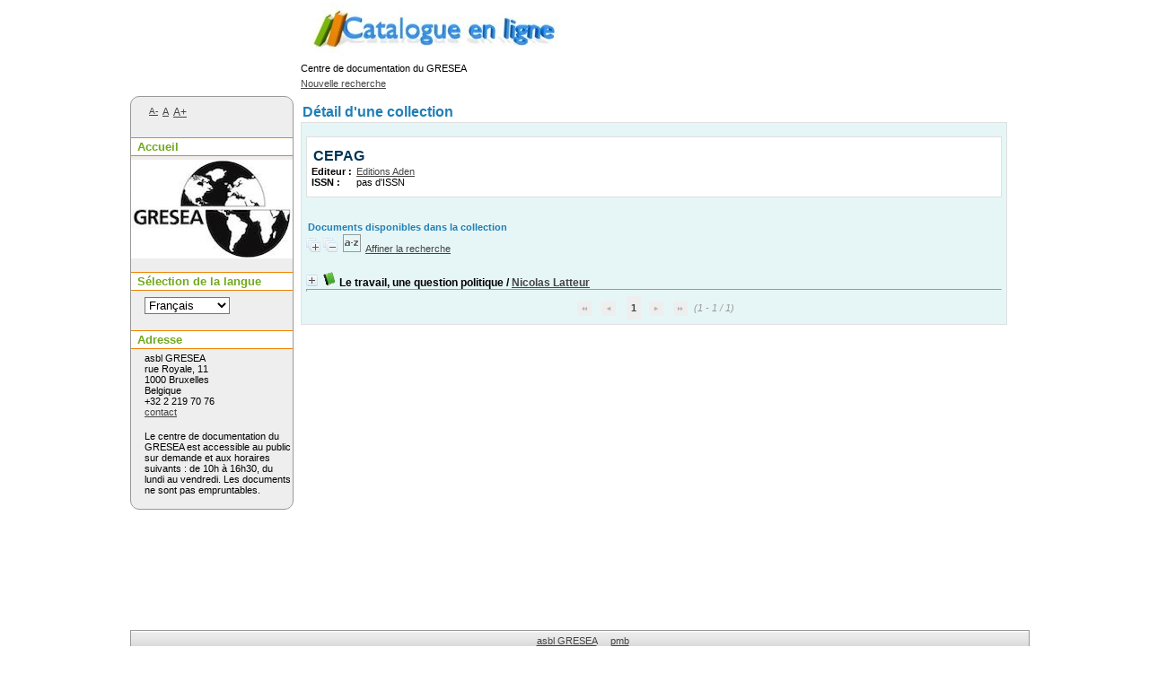

--- FILE ---
content_type: text/css
request_url: https://pmb.gresea.be/opac_css/styles/gris_et_couleurs/visionneuse.css?1597657821
body_size: 529
content:
/* +--------------------------------------------------------------------------+
//  2002-2010 PMB Services / www.sigb.net pmb@sigb.net et contributeurs (voir www.sigb.net)
// +-------------------------------------------------+
// $Id: visionneuse.css,v 1.3 2010/11/04 16:20:55 arenou Exp $
*/

#visionneuse #visionneuseIframe {
	-moz-border-radius : 20px;
	-webkit-border-radius : 20px;
	border : 2px solid black;
	border-style : inset;
	overflow : hidden;
}

#next, #previous {
	cursor : pointer;
}

#visionneuseBackground{
	background-color : gray;
	-moz-opacity : 0.5;
	opacity : 0.5;
	filter : alpha(opacity=50);
	width : 100%;
	height : 100%;
	position : absolute;
	top : 0;
	left : 0;
	z-index:9001;
}

.linkFullscreen {
	position : absolute;
	right : 2%;
	bottom : 1%;
}

.close{
	position : absolute;
	right : 2%;
	top : 0%;
}

#visio_navigator{
	height : 40px;
	width : 100%;
	margin-top : 0.8em;
}

#visio_current_description{
	text-align : left;
	margin-top : 1em;
}

#visio_current_object{
	padding:1em;
	margin-top:1.4em;
	text-align:center;
}

#wait {
	position : absolute;
	top : 200px;
	left : 50%;
	margin-left : -16px;
}
